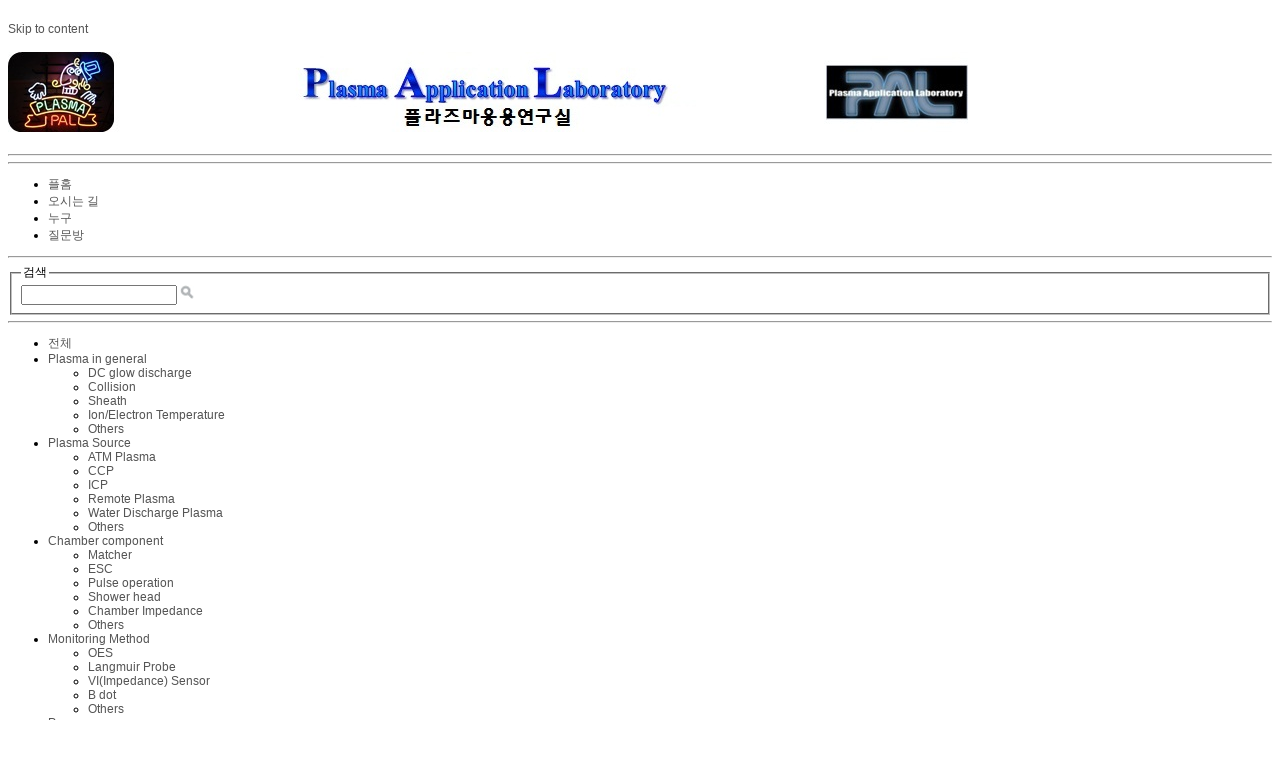

--- FILE ---
content_type: text/html; charset=UTF-8
request_url: http://pal.snu.ac.kr/index.php?mid=board_qna_new&document_srl=73960
body_size: 33331
content:
<!DOCTYPE html>
<html lang="ko">
<head>
<!-- META -->
<meta charset="utf-8">
<meta name="Generator" content="XpressEngine">
<meta http-equiv="X-UA-Compatible" content="IE=edge">
<!-- TITLE -->
<title>Q &amp; A - plasma etching을 관련 문의드립니다. [반도체 공동 연구소]</title>
<!-- CSS -->
<link rel="stylesheet" href="/common/css/xe.min.css?20151208174704" />
<link rel="stylesheet" href="/modules/board/skins/default/board.default.min.css?20151208174708" />
<link rel="stylesheet" href="/layouts/xe_official_v2_TmaKing/css/layout.css?20110627184305" />
<link rel="stylesheet" href="/layouts/xe_official_v2_TmaKing/css/layout@official.css?20110730172318" />
<link rel="stylesheet" href="/layouts/xe_official_v2_TmaKing/css/content.css?20110627184305" />
<link rel="stylesheet" href="/layouts/xe_official_v2_TmaKing/css/xgenesis.css?20110714114915" />
<link rel="stylesheet" href="/modules/editor/styles/ckeditor_light/style.css?20151208174710" />
<!-- JS -->
<!--[if lt IE 9]><script src="/common/js/jquery-1.x.min.js?20151208174704"></script>
<![endif]--><!--[if gte IE 9]><!--><script src="/common/js/jquery.min.js?20151208174704"></script>
<!--<![endif]--><script src="/common/js/x.min.js?20151208174706"></script>
<script src="/common/js/xe.min.js?20151208174706"></script>
<script src="/modules/board/tpl/js/board.min.js?20151208174708"></script>
<script src="/layouts/xe_official_v2_TmaKing/js/xgenesis.js?20110627184305"></script>
<script src="/layouts/xe_official_v2_TmaKing/js/chrome.js?20110627184305"></script>
<!-- RSS -->
<!-- ICON -->

<script>
						if(!captchaTargetAct) {var captchaTargetAct = [];}
						captchaTargetAct.push("procBoardInsertDocument","procBoardInsertComment","procIssuetrackerInsertIssue","procIssuetrackerInsertHistory","procTextyleInsertComment");
						</script>

<style> .xe_content { font-size:12px; }</style><script>
//<![CDATA[
var current_url = "http://pal.snu.ac.kr/?mid=board_qna_new&document_srl=73960";
var request_uri = "http://pal.snu.ac.kr/";
var current_mid = "board_qna_new";
var waiting_message = "서버에 요청 중입니다. 잠시만 기다려주세요.";
var ssl_actions = new Array();
var default_url = "http://pal.snu.ac.kr/";
xe.current_lang = "ko";
xe.cmd_find = "찾기";
xe.cmd_cancel = "취소";
xe.cmd_confirm = "확인";
xe.msg_no_root = "루트는 선택 할 수 없습니다.";
xe.msg_no_shortcut = "바로가기는 선택 할 수 없습니다.";
xe.msg_select_menu = "대상 메뉴 선택";
//]]>
</script>
</head>
<body class="ko">
﻿
<div id="xe" class="fixed sky">
	<div id="container" class="ce">
		<div id="header"> <a href="#content" class="skipToContent">Skip to content</a>
			<h1>
                                        <a href="/"><img src="http://pal.snu.ac.kr/files/attach/images/19294/7_960x80.jpg" class="iePngfix" alt="" /></a>
                            </h1>
			<hr />
			
			<hr />
			<ul id="gnb" class="gnb">
                                                	                	                						<li class="black  
						">
							<a  href="/index.php?mid=home"
								>
								<span>플홈</span>
															</a>
						</li>
		                		                		                	                                	                	                						<li class="blue  
						">
							<a  href="/index.php?mid=introduction_address"
								>
								<span>오시는 길</span>
															</a>
						</li>
		                		                		                	                                	                	                						<li class="sky  
						">
							<a  href="/index.php?mid=introduction_members"
								>
								<span>누구</span>
															</a>
						</li>
		                		                		                	                                	                	                						<li class="cyan selected 
						">
							<a  href="/index.php?mid=board_qna_new"
								>
								<span>질문방</span>
															</a>
						</li>
		                		                		                	                                			</ul>
			<hr />
			            <!-- S: XE 검색 -->
			<form action="http://pal.snu.ac.kr/" method="post" class="search"><input type="hidden" name="error_return_url" value="/index.php?mid=board_qna_new&amp;document_srl=73960" />
                <input type="hidden" name="vid" value="" />
                <input type="hidden" name="mid" value="board_qna_new" />
                <input type="hidden" name="act" value="IS" />
                <input type="hidden" name="search_target" value="title_content" />
				<fieldset>
					<legend>검색</legend>
					<input name="is_keyword" type="text" title="Search" class="inputText" accesskey="S" />
					<input name="" type="image" src="/layouts/xe_official_v2_TmaKing/img/buttonSearch.gif" alt="Search" class="inputSearch" />
				</fieldset>
			</form>
            <!-- E: XE 검색 -->
            		</div>
		<hr />
		
		<div id="body">
			<div id="content">
                				<div id="googleAdsenseMainMenuDown">
									</div>
                    																																																																																																																																<div class="board">
			<ul class="cTab">
		<li class="on"><a href="/index.php?mid=board_qna_new&amp;document_srl=73960">전체</a></li>
		<li><a href="/index.php?mid=board_qna_new&amp;category=67472">Plasma in general<!--<em>[286]</em>--></a>
			<ul>
				<li><a href="/index.php?mid=board_qna_new&amp;category=67474">DC glow discharge<!--<em>[24]</em>--></a></li><li><a href="/index.php?mid=board_qna_new&amp;category=67475">Collision<!--<em>[17]</em>--></a></li><li><a href="/index.php?mid=board_qna_new&amp;category=67477">Sheath<!--<em>[35]</em>--></a></li><li><a href="/index.php?mid=board_qna_new&amp;category=67478">Ion/Electron Temperature<!--<em>[27]</em>--></a></li><li><a href="/index.php?mid=board_qna_new&amp;category=67479">Others<!--<em>[102]</em>--></a></li>			</ul>		</li><li><a href="/index.php?mid=board_qna_new&amp;category=67473">Plasma Source<!--<em>[177]</em>--></a>
			<ul>
				<li><a href="/index.php?mid=board_qna_new&amp;category=67480">ATM Plasma<!--<em>[24]</em>--></a></li><li><a href="/index.php?mid=board_qna_new&amp;category=67481">CCP<!--<em>[31]</em>--></a></li><li><a href="/index.php?mid=board_qna_new&amp;category=67482">ICP<!--<em>[33]</em>--></a></li><li><a href="/index.php?mid=board_qna_new&amp;category=67483">Remote Plasma<!--<em>[21]</em>--></a></li><li><a href="/index.php?mid=board_qna_new&amp;category=67919">Water Discharge Plasma<!--<em>[7]</em>--></a></li><li><a href="/index.php?mid=board_qna_new&amp;category=67921">Others<!--<em>[33]</em>--></a></li>			</ul>		</li><li><a href="/index.php?mid=board_qna_new&amp;category=67488">Chamber component<!--<em>[135]</em>--></a>
			<ul>
				<li><a href="/index.php?mid=board_qna_new&amp;category=67491">Matcher<!--<em>[44]</em>--></a></li><li><a href="/index.php?mid=board_qna_new&amp;category=67495">ESC<!--<em>[26]</em>--></a></li><li><a href="/index.php?mid=board_qna_new&amp;category=67498">Pulse operation<!--<em>[0]</em>--></a></li><li><a href="/index.php?mid=board_qna_new&amp;category=67501">Shower head<!--<em>[7]</em>--></a></li><li><a href="/index.php?mid=board_qna_new&amp;category=67503">Chamber Impedance<!--<em>[17]</em>--></a></li><li><a href="/index.php?mid=board_qna_new&amp;category=67505">Others<!--<em>[24]</em>--></a></li>			</ul>		</li><li><a href="/index.php?mid=board_qna_new&amp;category=67484">Monitoring Method<!--<em>[46]</em>--></a>
			<ul>
				<li><a href="/index.php?mid=board_qna_new&amp;category=67485">OES<!--<em>[15]</em>--></a></li><li><a href="/index.php?mid=board_qna_new&amp;category=67487">Langmuir Probe<!--<em>[11]</em>--></a></li><li><a href="/index.php?mid=board_qna_new&amp;category=67489">VI(Impedance) Sensor<!--<em>[1]</em>--></a></li><li><a href="/index.php?mid=board_qna_new&amp;category=67490">B dot<!--<em>[1]</em>--></a></li><li><a href="/index.php?mid=board_qna_new&amp;category=67494">Others<!--<em>[14]</em>--></a></li>			</ul>		</li><li><a href="/index.php?mid=board_qna_new&amp;category=67496">Process<!--<em>[195]</em>--></a>
			<ul>
				<li><a href="/index.php?mid=board_qna_new&amp;category=67497">Etch<!--<em>[76]</em>--></a></li><li><a href="/index.php?mid=board_qna_new&amp;category=67499">Deposition<!--<em>[37]</em>--></a></li><li><a href="/index.php?mid=board_qna_new&amp;category=67500">Sputtering<!--<em>[24]</em>--></a></li><li><a href="/index.php?mid=board_qna_new&amp;category=67502">Ashing<!--<em>[5]</em>--></a></li><li><a href="/index.php?mid=board_qna_new&amp;category=67504">Others<!--<em>[37]</em>--></a></li>			</ul>		</li>	</ul><div class="board_read">
	<!-- READ HEADER -->
	<div class="read_header">
		<h1>
			<a href="/index.php?mid=board_qna_new&amp;category=67472" class="category">Plasma in general</a>			<a href="http://pal.snu.ac.kr/index.php?document_srl=73960">plasma etching을 관련 문의드립니다. [반도체 공동 연구소]</a>
		</h1>
		<p class="time">
			2019.03.26 14:10		</p>
		<p class="meta">
									<a href="#popup_menu_area" class="member_73957 author" onclick="return false">정제준</a>			<span class="sum">
				<span class="read">조회 수:2675</span>
							</span>
		</p>
	</div>
	<!-- /READ HEADER -->
	<!-- Extra Output -->
		<!-- /Extra Output -->
	<!-- READ BODY -->
	<div class="read_body">
				<!--BeforeDocument(73960,73957)--><div class="document_73960_73957 xe_content"><p>&nbsp;</p>

<p>안녕하세요. 서울대학교 재료공학부 오규환 교수님 연구실 박사과정 정제준입니다.</p>

<p>SiC 샘플에 plasma etching을 하려고 하는데 CF4 or O2 플라즈마를 이용해서 실험을 해보려고 합니다.</p>

<p>1. 플라즈마 응용연구실에서 장비가 있다면 사용이 가능한지요?</p>

<p>2. SiC etching에 다른 플라즈마 소스를 추천해주신다면 어떤게 있을까요?</p>

<p>3. 장비가 없으시면 다른곳을 추천해주시면 감사하겠습니다.</p>

<p>&nbsp;</p>

<p>감사합니다.</p></div><!--AfterDocument(73960,73957)-->			</div>
	<!-- /READ BODY -->
	<!-- READ FOOTER -->
	<div class="read_footer">
				<div class="tns">
									<a class="document_73960 action" href="#popup_menu_area" onclick="return false">이 게시물을</a>
			<ul class="sns">
				<li class="twitter link"><a href="http://twitter.com/">Twitter</a></li>
				<li class="facebook link"><a href="http://facebook.com/">Facebook</a></li>
				<li class="delicious link"><a href="http://delicious.com/">Delicious</a></li>
			</ul>
			<script>
				var sTitle = 'plasma etching을 관련 문의드립니다. [반도체 공동 연구소]';
				jQuery(function($){
					$('.twitter>a').snspost({
						type : 'twitter',
						content : sTitle + ' http://pal.snu.ac.kr/index.php?document_srl=73960'
					});
					$('.facebook>a').snspost({
						type : 'facebook',
						content : sTitle
					});
					$('.delicious>a').snspost({
						type : 'delicious',
						content : sTitle
					});
				});
			</script>
		</div>
				<div class="btnArea"> 
									<span class="etc">
				<a href="/index.php?mid=board_qna_new" class="btn">목록</a>
			</span>
		</div>
	</div>
	<!-- /READ FOOTER -->
</div>
<!-- COMMENT -->
<div class="feedback" id="comment">
	<div class="fbHeader">
		<h2>댓글 <em>1</em></h2>
	</div>
	<ul class="fbList">
		<li class="fbItem" id="comment_73995">
			<div class="fbMeta">
								<span class="profile"></span>				<h3 class="author">
															<a href="#popup_menu_area" class="member_62" onclick="return false">김곤호</a>				</h3>
				<p class="time">2019.03.28 19:03</p>
			</div>
						<!--BeforeComment(73995,62)--><div class="comment_73995_62 xe_content"><p>반도체 공동 연구소가 좋겠군요. </p></div><!--AfterComment(73995,62)-->									<p class="action">
								<a href="/index.php?mid=board_qna_new&amp;document_srl=73960&amp;act=dispBoardReplyComment&amp;comment_srl=73995" class="reply">댓글</a>															</p>
		</li>	</ul>    	</div>
<div class="fbFooter"> 
	<a href="/index.php?mid=board_qna_new" class="btn">목록</a>
</div>
<!-- /COMMENT -->
<div class="board_list" id="board_list">
	<table width="100%" border="1" cellspacing="0" summary="List of Articles">
		<thead>
			<!-- LIST HEADER -->
			<tr>
								<th scope="col"><span>번호</span></th>																																																								<th scope="col" class="title"><span>제목</span></th>																																																																																<th scope="col"><span><a href="/index.php?mid=board_qna_new&amp;document_srl=73960&amp;sort_index=readed_count&amp;order_type=desc">조회 수</a></span></th>																							</tr>
			<!-- /LIST HEADER -->
		</thead>
				<tbody>
			<!-- NOTICE -->
			<tr class="notice">
								<td class="notice">
										공지				</td>																																																								<td class="title">
					<a href="/index.php?mid=board_qna_new&amp;document_srl=81349">
						[필독] QnA 글 작성을 위한 권한 안내					</a>
					<a href="/index.php?mid=board_qna_new&amp;document_srl=81349#comment" class="replyNum" title="Replies">
						[337]
					</a>									</td>																																																																																<td class="readNum">111241</td>																							</tr><tr class="notice">
								<td class="notice">
										공지				</td>																																																								<td class="title">
					<a href="/index.php?mid=board_qna_new&amp;document_srl=80653">
						Q&amp;A 검색 길잡이 – 내게 필요한 정보를 더 빠르게 찾는 방법					</a>
														</td>																																																																																<td class="readNum">27784</td>																							</tr><tr class="notice">
								<td class="notice">
										공지				</td>																																																								<td class="title">
					<a href="/index.php?mid=board_qna_new&amp;document_srl=55415">
						개인정보 노출 주의 부탁드립니다.					</a>
														</td>																																																																																<td class="readNum">65039</td>																							</tr><tr class="notice">
								<td class="notice">
										공지				</td>																																																								<td class="title">
					<a href="/index.php?mid=board_qna_new&amp;document_srl=55413">
						kr 입자 조사에 의한 Cu 스퍼터링 에너지 및 이탈 속도 분포 함수					</a>
														</td>																																																																																<td class="readNum">76849</td>																							</tr><tr class="notice">
								<td class="notice">
										공지				</td>																																																								<td class="title">
					<a href="/index.php?mid=board_qna_new&amp;document_srl=55411">
						질문하실 때 실명을 사용하여주세요.					</a>
					<a href="/index.php?mid=board_qna_new&amp;document_srl=55411#comment" class="replyNum" title="Replies">
						[3]
					</a>									</td>																																																																																<td class="readNum">111080</td>																							</tr>			<!-- /NOTICE -->
			<!-- LIST -->
			<tr>
								<td class="no">
										476				</td>																																																								<td class="title">
					<a href="/index.php?mid=board_qna_new&amp;document_srl=74944">리모트 플라스마 소스 AK 부품 수출 관련 질문 입니다 반도체 장비 부풉ㅁ</a>
																			</td>																																																																																<td class="readNum">1231</td>																							</tr><tr>
								<td class="no">
										475				</td>																																																								<td class="title">
					<a href="/index.php?mid=board_qna_new&amp;document_srl=74909">안녕하세요 ICP dry etching 관련 질문사항드립니다! [N2 플라즈마]</a>
					<a href="/index.php?mid=board_qna_new&amp;document_srl=74909#comment" class="replyNum" title="Replies">[1]</a>														</td>																																																																																<td class="readNum">2554</td>																							</tr><tr>
								<td class="no">
										474				</td>																																																								<td class="title">
					<a href="/index.php?mid=board_qna_new&amp;document_srl=74905">PEALD관련 질문 [Passivation 막 증착 과정]</a>
					<a href="/index.php?mid=board_qna_new&amp;document_srl=74905#comment" class="replyNum" title="Replies">[1]</a>														</td>																																																																																<td class="readNum">33157</td>																							</tr><tr>
								<td class="no">
										473				</td>																																																								<td class="title">
					<a href="/index.php?mid=board_qna_new&amp;document_srl=74837">N2 Plasma 상태에 대해서 질문 드립니다. [충돌 반응 및 전력 전달 모델]</a>
					<a href="/index.php?mid=board_qna_new&amp;document_srl=74837#comment" class="replyNum" title="Replies">[1]</a>														</td>																																																																																<td class="readNum">3073</td>																							</tr><tr>
								<td class="no">
										472				</td>																																																								<td class="title">
					<a href="/index.php?mid=board_qna_new&amp;document_srl=74804">dry etching중 온도, 진공도, glass상태에 따라 chucking force가 변화하는지요? [표면 하전 특성 및 chucking 불안정성]</a>
					<a href="/index.php?mid=board_qna_new&amp;document_srl=74804#comment" class="replyNum" title="Replies">[1]</a>														</td>																																																																																<td class="readNum">4377</td>																							</tr><tr>
								<td class="no">
										471				</td>																																																								<td class="title">
					<a href="/index.php?mid=board_qna_new&amp;document_srl=74699">Plasma Etching 교재 추천 부탁드립니다. [플라즈마 식각기술, Plasma Etching]</a>
					<a href="/index.php?mid=board_qna_new&amp;document_srl=74699#comment" class="replyNum" title="Replies">[3]</a>														</td>																																																																																<td class="readNum">1452</td>																							</tr><tr>
								<td class="no">
										470				</td>																																																								<td class="title">
					<a href="/index.php?mid=board_qna_new&amp;document_srl=74653">기판 위에서 Radical의 운동역학에 관하여 질문드립니다.</a>
					<a href="/index.php?mid=board_qna_new&amp;document_srl=74653#comment" class="replyNum" title="Replies">[2]</a>														</td>																																																																																<td class="readNum">1087</td>																							</tr><tr>
								<td class="no">
										469				</td>																																																								<td class="title">
					<a href="/index.php?mid=board_qna_new&amp;document_srl=74605">ICP plasma에서 RF bias에 대한 문의가 있습니다 [Self bias 및 플라즈마 방전 매커니즘]</a>
					<a href="/index.php?mid=board_qna_new&amp;document_srl=74605#comment" class="replyNum" title="Replies">[2]</a>														</td>																																																																																<td class="readNum">4696</td>																							</tr><tr>
								<td class="no">
										468				</td>																																																								<td class="title">
					<a href="/index.php?mid=board_qna_new&amp;document_srl=74532">VPS 공정에서 압력변수관련 질문입니다. [VPS]</a>
					<a href="/index.php?mid=board_qna_new&amp;document_srl=74532#comment" class="replyNum" title="Replies">[1]</a>														</td>																																																																																<td class="readNum">822</td>																							</tr><tr>
								<td class="no">
										467				</td>																																																								<td class="title">
					<a href="/index.php?mid=board_qna_new&amp;document_srl=74424">임피던스 실수부에 대해 궁금한 점이 있습니다. [플라즈마 dielectric property]</a>
					<a href="/index.php?mid=board_qna_new&amp;document_srl=74424#comment" class="replyNum" title="Replies">[4]</a>														</td>																																																																																<td class="readNum">2897</td>																							</tr><tr>
								<td class="no">
										466				</td>																																																								<td class="title">
					<a href="/index.php?mid=board_qna_new&amp;document_srl=74195">쉬쓰 천이지역에 관한 질문입니다. [Ambipolar diffusion]</a>
					<a href="/index.php?mid=board_qna_new&amp;document_srl=74195#comment" class="replyNum" title="Replies">[1]</a>														</td>																																																																																<td class="readNum">1473</td>																							</tr><tr>
								<td class="no">
										465				</td>																																																								<td class="title">
					<a href="/index.php?mid=board_qna_new&amp;document_srl=74112">Langmuir probe의 위치에 관한 질문입니다. [전자 소실 및 플라즈마 전위]</a>
					<a href="/index.php?mid=board_qna_new&amp;document_srl=74112#comment" class="replyNum" title="Replies">[3]</a>														</td>																																																																																<td class="readNum">2215</td>																							</tr><tr>
								<td class="no">
										464				</td>																																																								<td class="title">
					<a href="/index.php?mid=board_qna_new&amp;document_srl=74078">상압플라즈마 제품 원리 질문드립니다 [I-V characteristic 방전 커브]</a>
					<a href="/index.php?mid=board_qna_new&amp;document_srl=74078#comment" class="replyNum" title="Replies">[2]</a>														</td>																																																																																<td class="readNum">1335</td>																							</tr><tr>
								<td class="no">
										463				</td>																																																								<td class="title">
					<a href="/index.php?mid=board_qna_new&amp;document_srl=73983">식각 시 나타나는 micro-trench 문제 [소자 식각 데미지]</a>
					<a href="/index.php?mid=board_qna_new&amp;document_srl=73983#comment" class="replyNum" title="Replies">[1]</a>														</td>																																																																																<td class="readNum">2700</td>																							</tr><tr>
								<td class="no">
					&raquo;									</td>																																																								<td class="title">
					<a href="/index.php?mid=board_qna_new&amp;document_srl=73960">plasma etching을 관련 문의드립니다. [반도체 공동 연구소]</a>
					<a href="/index.php?mid=board_qna_new&amp;document_srl=73960#comment" class="replyNum" title="Replies">[1]</a>														</td>																																																																																<td class="readNum">2675</td>																							</tr><tr>
								<td class="no">
										461				</td>																																																								<td class="title">
					<a href="/index.php?mid=board_qna_new&amp;document_srl=73953">Wafer particle 성분 분석 [플라즈마 세정]</a>
					<a href="/index.php?mid=board_qna_new&amp;document_srl=73953#comment" class="replyNum" title="Replies">[1]</a>														</td>																																																																																<td class="readNum">2706</td>																							</tr><tr>
								<td class="no">
										460				</td>																																																								<td class="title">
					<a href="/index.php?mid=board_qna_new&amp;document_srl=73937">고온의 플라즈마와 저온의 플라즈마의 차이 [플라즈마 물리/화학적 특성, 중성입자 거동 및 자기장 성질]</a>
					<a href="/index.php?mid=board_qna_new&amp;document_srl=73937#comment" class="replyNum" title="Replies">[1]</a>														</td>																																																																																<td class="readNum">4765</td>																							</tr><tr>
								<td class="no">
										459				</td>																																																								<td class="title">
					<a href="/index.php?mid=board_qna_new&amp;document_srl=73827">charge effect에 대해 [Self bias 및 capacitively couple]</a>
					<a href="/index.php?mid=board_qna_new&amp;document_srl=73827#comment" class="replyNum" title="Replies">[2]</a>														</td>																																																																																<td class="readNum">1910</td>																							</tr><tr>
								<td class="no">
										458				</td>																																																								<td class="title">
					<a href="/index.php?mid=board_qna_new&amp;document_srl=73812">PECVD 증착에서 etching 관계 [PECVD 증착]</a>
					<a href="/index.php?mid=board_qna_new&amp;document_srl=73812#comment" class="replyNum" title="Replies">[1]</a>														</td>																																																																																<td class="readNum">2438</td>																							</tr><tr>
								<td class="no">
										457				</td>																																																								<td class="title">
					<a href="/index.php?mid=board_qna_new&amp;document_srl=73793">터보펌프 에러관련 [터보 펌프 구동 압력]</a>
					<a href="/index.php?mid=board_qna_new&amp;document_srl=73793#comment" class="replyNum" title="Replies">[1]</a>														</td>																																																																																<td class="readNum">2125</td>																							</tr>			<!-- /LIST -->
		</tbody>	</table>
</div>
<div class="list_footer">
	<div class="pagination">
		<a href="/index.php?mid=board_qna_new" class="direction prev"><span></span><span></span> 첫 페이지</a> 
					 
			<a href="/index.php?mid=board_qna_new&amp;page=14">14</a>					 
			<a href="/index.php?mid=board_qna_new&amp;page=15">15</a>					 
			<a href="/index.php?mid=board_qna_new&amp;page=16">16</a>					 
			<a href="/index.php?mid=board_qna_new&amp;page=17">17</a>					 
			<a href="/index.php?mid=board_qna_new&amp;page=18">18</a>					<strong>19</strong> 
								 
			<a href="/index.php?mid=board_qna_new&amp;page=20">20</a>					 
			<a href="/index.php?mid=board_qna_new&amp;page=21">21</a>					 
			<a href="/index.php?mid=board_qna_new&amp;page=22">22</a>					 
			<a href="/index.php?mid=board_qna_new&amp;page=23">23</a>				<a href="/index.php?mid=board_qna_new&amp;page=42" class="direction next">끝 페이지 <span></span><span></span></a>
	</div>	<div class="btnArea">
		<a href="/index.php?mid=board_qna_new&amp;act=dispBoardWrite" class="btn">쓰기</a>
			</div>
	<button type="button" class="bsToggle" title="검색">검색</button>
	<form action="http://pal.snu.ac.kr/" method="get" onsubmit="return procFilter(this, search)" id="board_search" class="board_search" ><input type="hidden" name="act" value="" />
		<input type="hidden" name="vid" value="" />
		<input type="hidden" name="mid" value="board_qna_new" />
		<input type="hidden" name="category" value="" />
		<input type="text" name="search_keyword" value="" title="검색" class="iText" />
		<select name="search_target">
			<option value="title_content">제목+내용</option><option value="title">제목</option><option value="content">내용</option><option value="comment">댓글</option><option value="user_name">이름</option><option value="nick_name">닉네임</option><option value="user_id">아이디</option><option value="tag">태그</option>		</select>
		<button type="submit" class="btn" onclick="xGetElementById('board_search').submit();return false;">검색</button>
        	</form>	<a href="/index.php?mid=board_qna_new&amp;document_srl=73960&amp;act=dispBoardTagList" class="tagSearch" title="태그">태그</a>
</div>
	</div>
			</div>
            			<hr />
			<div class="extension e1">
				<div class="lnb">
					<div id="googleAdsenseSubMenuUp">
											</div>
					<h2>Boards</h2>                                                                                                                                                                                                                                                                                    <div id="googleAdsenseSubMenuDown">
											</div>
					<div id="whos_dot_amung_dot_us">
					
					</div>
				</div>
                                                                                                                                <div id="googleAdsenseBannerDown">
									</div>
			</div>
            		</div>
				<hr />
		<div id="footer" class="noFamilySite">
			            <div id="footerMenu">
                                            </div>
            
					</div>
	</div>
</div>
                <!-- loginWindow -->
    <div id="loginWindow" class="loginWindow">
    <!-- class="loginWindow" | class="loginWindow open" -->
        <span class="modalWindow"></span>
        <div id="loginLayer" class="loginLayer loginTypeA">
        <!-- class="loginLayer loginTypeA" | class="loginLayer loginTypeB" -->
            <button type="button" class="close" onclick="document.getElementById('loginWindow').style.display='none'" accesskey="X"><span>Close Login Layer</span></button>
            <form action="" method="post" class="typeA" id="commonLogin" onsubmit="return procFilter(this, login)"><input type="hidden" name="error_return_url" value="/index.php?mid=board_qna_new&amp;document_srl=73960" /><input type="hidden" name="act" value="" /><input type="hidden" name="mid" value="board_qna_new" /><input type="hidden" name="vid" value="" />
                <fieldset>
                    <legend>XE Login</legend>
                    <dl>
                        <dt><label for="uid">아이디</label></dt>
                        <dd><input name="user_id" type="text" class="inputText" id="uid" /></dd>
                        <dt><label for="upw">비밀번호</label></dt>
                        <dd><input name="password" type="password" class="inputText" id="upw" /></dd>
                    </dl>
                    <p class="keep"><input name="keep_signed" type="checkbox" id="keepA" value="Y" class="inputCheck" onclick="if(this.checked) return confirm('브라우저를 닫더라도 로그인이 계속 유지될 수 있습니다.\n\n로그인 유지 기능을 사용할 경우 다음 접속부터는 로그인할 필요가 없습니다.\n\n단, 게임방, 학교 등 공공장소에서 이용 시 개인정보가 유출될 수 있으니 꼭 로그아웃을 해주세요.');"/><label for="keepA">로그인 유지</label></p>
                    <span class="loginButton"><input name="" type="submit" value="로그인" /></span>
                </fieldset>
            </form>
                        <ul class="help">
                <li class="join"><a href="/index.php?mid=board_qna_new&amp;document_srl=73960&amp;act=dispMemberSignUpForm">회원가입</a></li>
                <li class="find"><a href="/index.php?mid=board_qna_new&amp;document_srl=73960&amp;act=dispMemberFindAccount">ID/PW 찾기</a></li>
                <li class="find"><a href="/index.php?mid=board_qna_new&amp;document_srl=73960&amp;act=dispMemberResendAuthMail">인증메일 재발송</a></li>
                            </ul>
            <button type="button" class="close" onclick="document.getElementById('loginWindow').style.display='none'" accesskey="X"><span>Close Login Layer</span></button>
        </div>
    </div>
    <!-- /loginWindow -->
<!-- dropdown sub_menu -->
								<script type="text/javascript">cssdropdown.startchrome("gnb")</script>
<script type="text/javascript" src="http://static.analytics.openapi.naver.com/js/wcslog.js"></script><script type="text/javascript">if(!wcs_add) var wcs_add = {};wcs_add["wa"] = "2f69d1af5712";wcs_do();</script><!-- ETC -->
<div class="wfsr"></div>
<script src="/addons/captcha/captcha.min.js?20151208174702"></script><script src="/files/cache/js_filter_compiled/d046d1841b9c79c545b82d3be892699d.ko.compiled.js?20201020132501"></script><script src="/files/cache/js_filter_compiled/1bdc15d63816408b99f674eb6a6ffcea.ko.compiled.js?20201020132502"></script><script src="/files/cache/js_filter_compiled/9b007ee9f2af763bb3d35e4fb16498e9.ko.compiled.js?20201020132503"></script><script src="/addons/autolink/autolink.js?20151208174702"></script><script src="/modules/board/skins/default/board.default.min.js?20151208174708"></script><script src="/files/cache/js_filter_compiled/65497d94928bf273c097ab455e6046e9.ko.compiled.js?20150629125910"></script></body>
</html>
